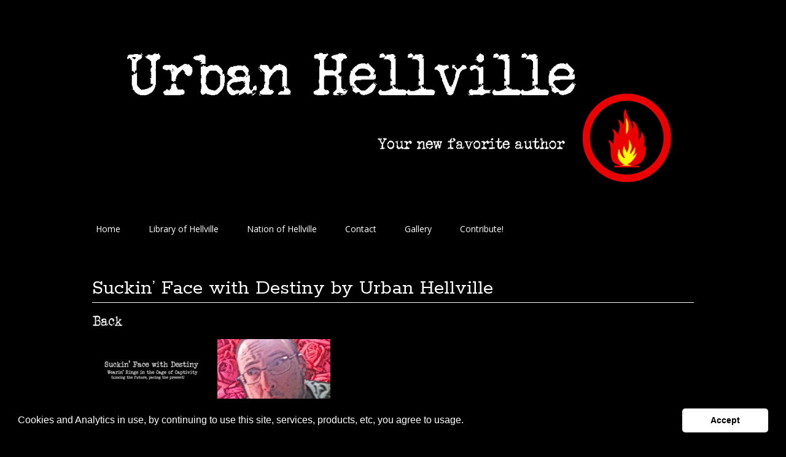

--- FILE ---
content_type: text/javascript
request_url: https://urbanhellville.com/wp-content/themes/portfolio-plus/js/combined-min.js?ver=3.5.0
body_size: 836
content:
jQuery(document).ready(function(a){function b(){document.body.clientWidth>780&&!f.submenu&&(f.menu.attr("style",""),f.nav.find("div > ul > li").each(function(){var b=a(this).find("> ul");if(b.length>0){var c=a(this).outerWidth(!0),d=b.outerWidth(!0),e=parseInt((d-c)/2);b.css("margin-left",-e+"px")}}),f.submenu=!0)}function c(){document.body.clientWidth<=780&&f.submenu&&(f.nav.find("ul").css("margin-left",""),f.submenu=!1)}function d(){b(),c()}function e(a,b){var c=null;return function(){var d=this,e=arguments;clearTimeout(c),c=setTimeout(function(){a.apply(d,e)},b)}}var f={nav:a("#navigation"),menu:a("#navigation .nav-menu"),submenu:!1};!function(){return f.nav&&(button=f.nav.find(".menu-toggle"))?f.menu&&f.menu.children().length?void button.on("click",function(){f.nav.toggleClass("toggled-on"),f.menu.slideToggle("200")}):void button.hide():void 0}(),a("#branding .col-width").width()<a("#logo").outerWidth()+f.nav.outerWidth()&&a("body").addClass("clear-menu"),b(),a(window).on("resize",e(d,100))}),function(a){"use strict";a.fn.fitVids=function(b){var c={customSelector:null,ignore:null};if(!document.getElementById("fit-vids-style")){var d=document.head||document.getElementsByTagName("head")[0],e=".fluid-width-video-wrapper{width:100%;position:relative;padding:0;}.fluid-width-video-wrapper iframe,.fluid-width-video-wrapper object,.fluid-width-video-wrapper embed {position:absolute;top:0;left:0;width:100%;height:100%;}",f=document.createElement("div");f.innerHTML='<p>x</p><style id="fit-vids-style">'+e+"</style>",d.appendChild(f.childNodes[1])}return b&&a.extend(c,b),this.each(function(){var b=["iframe[src*='player.vimeo.com']","iframe[src*='youtube.com']","iframe[src*='youtube-nocookie.com']","iframe[src*='kickstarter.com'][src*='video.html']","object","embed"];c.customSelector&&b.push(c.customSelector);var d=".fitvidsignore";c.ignore&&(d=d+", "+c.ignore);var e=a(this).find(b.join(","));e=e.not("object object"),e=e.not(d),e.each(function(){var b=a(this);if(!(b.parents(d).length>0||"embed"===this.tagName.toLowerCase()&&b.parent("object").length||b.parent(".fluid-width-video-wrapper").length)){b.css("height")||b.css("width")||!isNaN(b.attr("height"))&&!isNaN(b.attr("width"))||(b.attr("height",9),b.attr("width",16));var c="object"===this.tagName.toLowerCase()||b.attr("height")&&!isNaN(parseInt(b.attr("height"),10))?parseInt(b.attr("height"),10):b.height(),e=isNaN(parseInt(b.attr("width"),10))?b.width():parseInt(b.attr("width"),10),f=c/e;if(!b.attr("id")){var g="fitvid"+Math.floor(999999*Math.random());b.attr("id",g)}b.wrap('<div class="fluid-width-video-wrapper"></div>').parent(".fluid-width-video-wrapper").css("padding-top",100*f+"%"),b.removeAttr("height").removeAttr("width")}})})}}(window.jQuery||window.Zepto),jQuery(document).ready(function(a){a.fn.fitVids&&a(".hentry").fitVids()});